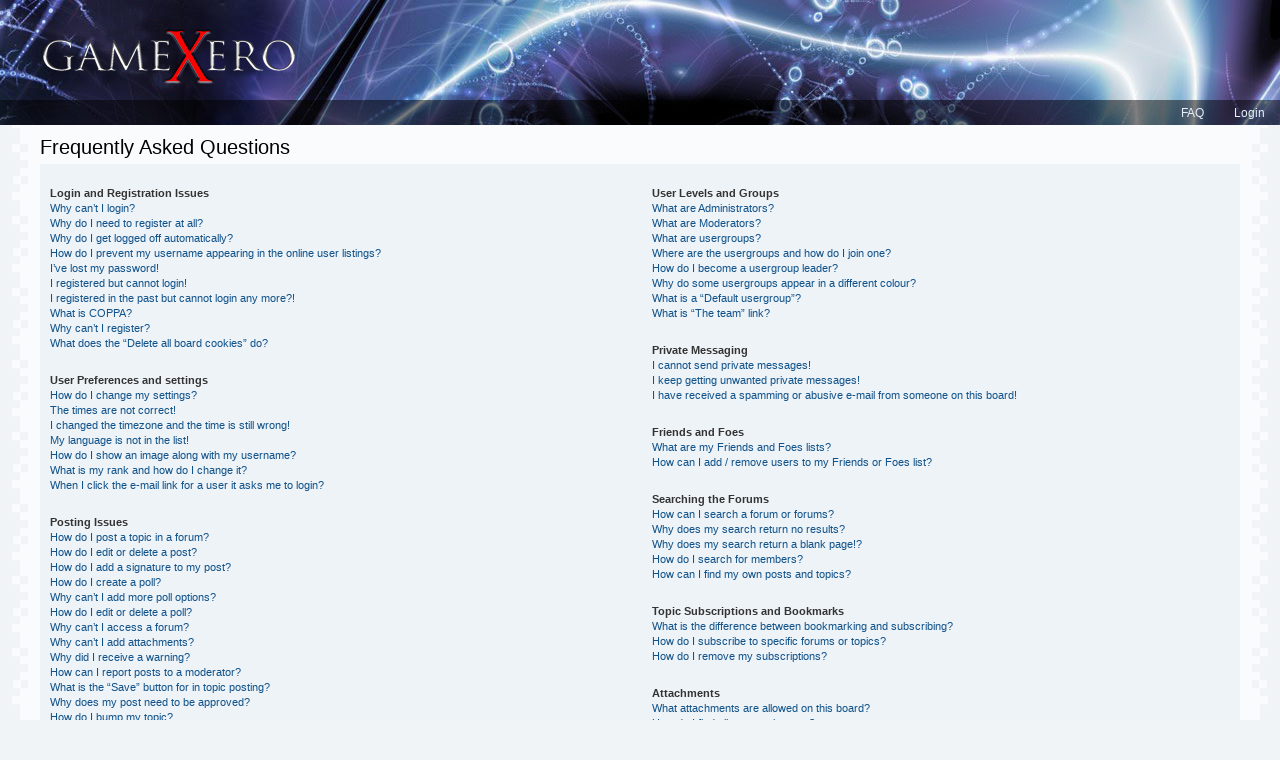

--- FILE ---
content_type: text/html; charset=UTF-8
request_url: http://defcom1.net/forum/faq.php?sid=10653d3612a393609bad5cf257caece5
body_size: 13918
content:
<!DOCTYPE html PUBLIC "-//W3C//DTD XHTML 1.0 Strict//EN" "http://www.w3.org/TR/xhtml1/DTD/xhtml1-strict.dtd">
<html xmlns="http://www.w3.org/1999/xhtml" dir="ltr" lang="en-gb" xml:lang="en-gb">
<head>

<meta http-equiv="content-type" content="text/html; charset=UTF-8" />
<meta http-equiv="content-style-type" content="text/css" />
<meta http-equiv="content-language" content="en-gb" />
<meta http-equiv="imagetoolbar" content="no" />
<meta name="resource-type" content="document" />
<meta name="distribution" content="global" />
<meta name="keywords" content="" />
<meta name="description" content="Forum to support your game development needs" />

<title>GameXero - defcom1.net &bull; Frequently Asked Questions</title>



<!--
	phpBB style name: Digital
	Based on style:   prosilver (this is the default phpBB3 style)
	Original author:  Tom Beddard ( http://www.subBlue.com/ )
	Modified by:      A1ex ( http://www.punforum.com )
 
	NOTE: This page was generated by phpBB, the free open-source bulletin board package.
	      The phpBB Group is not responsible for the content of this page and forum. For more information
	      about phpBB please visit http://www.phpbb.com
-->

<script type="text/javascript">
// <![CDATA[
        var jump_page = 'Enter the page number you wish to go to:';
        var on_page = '';
        var per_page = '';
        var base_url = '';
        var style_cookie = 'phpBBstyle';
        var style_cookie_settings = '; path=/; domain=defcom1.net';
        var onload_functions = new Array();
        var onunload_functions = new Array();

	

        /**
        * Find a member
        */
        function find_username(url)
        {
                popup(url, 760, 570, '_usersearch');
                return false;
        }

        /**
        * New function for handling multiple calls to window.onload and window.unload by pentapenguin
        */
        window.onload = function()
        {
                for (var i = 0; i < onload_functions.length; i++)
                {
                        eval(onload_functions[i]);
                }
        }

        window.onunload = function()
        {
                for (var i = 0; i < onunload_functions.length; i++)
                {
                        eval(onunload_functions[i]);
                }
        }

// ]]>
</script>
<script type="text/javascript" src="./styles/prosilver/template/styleswitcher.js"></script>
<script type="text/javascript" src="./styles/prosilver/template/forum_fn.js"></script>

<link href="./styles/digital/theme/print.css" rel="stylesheet" type="text/css" media="print" title="printonly" />
<link href="./style.php?id=6&amp;lang=en&amp;sid=aa5bed3cdf02c5d2748ef4df0d1c3b21" rel="stylesheet" type="text/css" media="screen, projection" />

<link href="./styles/digital/theme/normal.css" rel="stylesheet" type="text/css" title="A" />
<link href="./styles/digital/theme/medium.css" rel="alternate stylesheet" type="text/css" title="A+" />
<link href="./styles/digital/theme/large.css" rel="alternate stylesheet" type="text/css" title="A++" />



</head>

<body id="phpbb" class="section-faq ltr">

<div id="header">
	<div class="overlay"></div>
	<div class="site-logo"><a href="#" style="display:block;width:100%;height:100%;text-indent:-5000px">phpBB</a></div>
</div>


        <div class="navbar">
                        

                        <ul class="linklist rightside">
                                <li><a class="menulinks" href="./faq.php?sid=aa5bed3cdf02c5d2748ef4df0d1c3b21" title="Frequently Asked Questions">FAQ</a></li>
                                
                                        <li><a class="menulinks" href="./ucp.php?mode=login&amp;sid=aa5bed3cdf02c5d2748ef4df0d1c3b21" title="Login" accesskey="x">Login</a></li>
                                
                        </ul>

                </div>

<div id="wrap">

        <a name="start_here"></a>
        <div id="page-body">
                <br />
                

<h2>Frequently Asked Questions</h2>


<div class="panel bg1" id="faqlinks">
	<div class="inner"><span class="corners-top"><span></span></span>
		<div class="column1">
		

			<dl class="faq">
				<dt><strong>Login and Registration Issues</strong></dt>
				
					<dd><a href="#f0r0">Why can’t I login?</a></dd>
				
					<dd><a href="#f0r1">Why do I need to register at all?</a></dd>
				
					<dd><a href="#f0r2">Why do I get logged off automatically?</a></dd>
				
					<dd><a href="#f0r3">How do I prevent my username appearing in the online user listings?</a></dd>
				
					<dd><a href="#f0r4">I’ve lost my password!</a></dd>
				
					<dd><a href="#f0r5">I registered but cannot login!</a></dd>
				
					<dd><a href="#f0r6">I registered in the past but cannot login any more?!</a></dd>
				
					<dd><a href="#f0r7">What is COPPA?</a></dd>
				
					<dd><a href="#f0r8">Why can’t I register?</a></dd>
				
					<dd><a href="#f0r9">What does the “Delete all board cookies” do?</a></dd>
				
			</dl>
		

			<dl class="faq">
				<dt><strong>User Preferences and settings</strong></dt>
				
					<dd><a href="#f1r0">How do I change my settings?</a></dd>
				
					<dd><a href="#f1r1">The times are not correct!</a></dd>
				
					<dd><a href="#f1r2">I changed the timezone and the time is still wrong!</a></dd>
				
					<dd><a href="#f1r3">My language is not in the list!</a></dd>
				
					<dd><a href="#f1r4">How do I show an image along with my username?</a></dd>
				
					<dd><a href="#f1r5">What is my rank and how do I change it?</a></dd>
				
					<dd><a href="#f1r6">When I click the e-mail link for a user it asks me to login?</a></dd>
				
			</dl>
		

			<dl class="faq">
				<dt><strong>Posting Issues</strong></dt>
				
					<dd><a href="#f2r0">How do I post a topic in a forum?</a></dd>
				
					<dd><a href="#f2r1">How do I edit or delete a post?</a></dd>
				
					<dd><a href="#f2r2">How do I add a signature to my post?</a></dd>
				
					<dd><a href="#f2r3">How do I create a poll?</a></dd>
				
					<dd><a href="#f2r4">Why can’t I add more poll options?</a></dd>
				
					<dd><a href="#f2r5">How do I edit or delete a poll?</a></dd>
				
					<dd><a href="#f2r6">Why can’t I access a forum?</a></dd>
				
					<dd><a href="#f2r7">Why can’t I add attachments?</a></dd>
				
					<dd><a href="#f2r8">Why did I receive a warning?</a></dd>
				
					<dd><a href="#f2r9">How can I report posts to a moderator?</a></dd>
				
					<dd><a href="#f2r10">What is the “Save” button for in topic posting?</a></dd>
				
					<dd><a href="#f2r11">Why does my post need to be approved?</a></dd>
				
					<dd><a href="#f2r12">How do I bump my topic?</a></dd>
				
			</dl>
		

			<dl class="faq">
				<dt><strong>Formatting and Topic Types</strong></dt>
				
					<dd><a href="#f3r0">What is BBCode?</a></dd>
				
					<dd><a href="#f3r1">Can I use HTML?</a></dd>
				
					<dd><a href="#f3r2">What are Smilies?</a></dd>
				
					<dd><a href="#f3r3">Can I post images?</a></dd>
				
					<dd><a href="#f3r4">What are global announcements?</a></dd>
				
					<dd><a href="#f3r5">What are announcements?</a></dd>
				
					<dd><a href="#f3r6">What are sticky topics?</a></dd>
				
					<dd><a href="#f3r7">What are locked topics?</a></dd>
				
					<dd><a href="#f3r8">What are topic icons?</a></dd>
				
			</dl>
		
				</div>

				<div class="column2">
			

			<dl class="faq">
				<dt><strong>User Levels and Groups</strong></dt>
				
					<dd><a href="#f4r0">What are Administrators?</a></dd>
				
					<dd><a href="#f4r1">What are Moderators?</a></dd>
				
					<dd><a href="#f4r2">What are usergroups?</a></dd>
				
					<dd><a href="#f4r3">Where are the usergroups and how do I join one?</a></dd>
				
					<dd><a href="#f4r4">How do I become a usergroup leader?</a></dd>
				
					<dd><a href="#f4r5">Why do some usergroups appear in a different colour?</a></dd>
				
					<dd><a href="#f4r6">What is a “Default usergroup”?</a></dd>
				
					<dd><a href="#f4r7">What is “The team” link?</a></dd>
				
			</dl>
		

			<dl class="faq">
				<dt><strong>Private Messaging</strong></dt>
				
					<dd><a href="#f5r0">I cannot send private messages!</a></dd>
				
					<dd><a href="#f5r1">I keep getting unwanted private messages!</a></dd>
				
					<dd><a href="#f5r2">I have received a spamming or abusive e-mail from someone on this board!</a></dd>
				
			</dl>
		

			<dl class="faq">
				<dt><strong>Friends and Foes</strong></dt>
				
					<dd><a href="#f6r0">What are my Friends and Foes lists?</a></dd>
				
					<dd><a href="#f6r1">How can I add / remove users to my Friends or Foes list?</a></dd>
				
			</dl>
		

			<dl class="faq">
				<dt><strong>Searching the Forums</strong></dt>
				
					<dd><a href="#f7r0">How can I search a forum or forums?</a></dd>
				
					<dd><a href="#f7r1">Why does my search return no results?</a></dd>
				
					<dd><a href="#f7r2">Why does my search return a blank page!?</a></dd>
				
					<dd><a href="#f7r3">How do I search for members?</a></dd>
				
					<dd><a href="#f7r4">How can I find my own posts and topics?</a></dd>
				
			</dl>
		

			<dl class="faq">
				<dt><strong>Topic Subscriptions and Bookmarks</strong></dt>
				
					<dd><a href="#f8r0">What is the difference between bookmarking and subscribing?</a></dd>
				
					<dd><a href="#f8r1">How do I subscribe to specific forums or topics?</a></dd>
				
					<dd><a href="#f8r2">How do I remove my subscriptions?</a></dd>
				
			</dl>
		

			<dl class="faq">
				<dt><strong>Attachments</strong></dt>
				
					<dd><a href="#f9r0">What attachments are allowed on this board?</a></dd>
				
					<dd><a href="#f9r1">How do I find all my attachments?</a></dd>
				
			</dl>
		

			<dl class="faq">
				<dt><strong>phpBB 3 Issues</strong></dt>
				
					<dd><a href="#f10r0">Who wrote this bulletin board?</a></dd>
				
					<dd><a href="#f10r1">Why isn’t X feature available?</a></dd>
				
					<dd><a href="#f10r2">Who do I contact about abusive and/or legal matters related to this board?</a></dd>
				
			</dl>
		
		</div>
	<span class="corners-bottom"><span></span></span></div>
</div>



<div class="clear"></div>


	<div class="panel bg2">
		<div class="inner"><span class="corners-top"><span></span></span>

		<div class="content">
			<h2>Login and Registration Issues</h2>
			
				<dl class="faq">
					<dt id="f0r0"><strong>Why can’t I login?</strong></dt>
					<dd>There are several reasons why this could occur. First, ensure your username and password are correct. If they are, contact the board owner to make sure you haven’t been banned. It is also possible the website owner has a configuration error on their end, and they would need to fix it.</dd>
					<dd><a href="#faqlinks" class="top2">Top</a></dd>
				</dl>
				<hr class="dashed" />
				<dl class="faq">
					<dt id="f0r1"><strong>Why do I need to register at all?</strong></dt>
					<dd>You may not have to, it is up to the administrator of the board as to whether you need to register in order to post messages. However; registration will give you access to additional features not available to guest users such as definable avatar images, private messaging, emailing of fellow users, usergroup subscription, etc. It only takes a few moments to register so it is recommended you do so.</dd>
					<dd><a href="#faqlinks" class="top2">Top</a></dd>
				</dl>
				<hr class="dashed" />
				<dl class="faq">
					<dt id="f0r2"><strong>Why do I get logged off automatically?</strong></dt>
					<dd>If you do not check the <em>Log me in automatically</em> box when you login, the board will only keep you logged in for a preset time. This prevents misuse of your account by anyone else. To stay logged in, check the box during login. This is not recommended if you access the board from a shared computer, e.g. library, internet cafe, university computer lab, etc. If you do not see this checkbox, it means the board administrator has disabled this feature.</dd>
					<dd><a href="#faqlinks" class="top2">Top</a></dd>
				</dl>
				<hr class="dashed" />
				<dl class="faq">
					<dt id="f0r3"><strong>How do I prevent my username appearing in the online user listings?</strong></dt>
					<dd>Within your User Control Panel, under “Board preferences”, you will find the option <em>Hide your online status</em>. Enable this option with <samp>Yes</samp> and you will only appear to the administrators, moderators and yourself. You will be counted as a hidden user.</dd>
					<dd><a href="#faqlinks" class="top2">Top</a></dd>
				</dl>
				<hr class="dashed" />
				<dl class="faq">
					<dt id="f0r4"><strong>I’ve lost my password!</strong></dt>
					<dd>Don’t panic! While your password cannot be retrieved, it can easily be reset. Visit the login page and click <em>I’ve forgotten my password</em>. Follow the instructions and you should be able to log in again shortly.</dd>
					<dd><a href="#faqlinks" class="top2">Top</a></dd>
				</dl>
				<hr class="dashed" />
				<dl class="faq">
					<dt id="f0r5"><strong>I registered but cannot login!</strong></dt>
					<dd>First, check your username and password. If they are correct, then one of two things may have happened. If COPPA support is enabled and you specified being under 13 years old during registration, you will have to follow the instructions you received. Some boards will also require new registrations to be activated, either by yourself or by an administrator before you can logon; this information was present during registration. If you were sent an e-mail, follow the instructions. If you did not receive an e-mail, you may have provided an incorrect e-mail address or the e-mail may have been picked up by a spam filer. If you are sure the e-mail address you provided is correct, try contacting an administrator.</dd>
					<dd><a href="#faqlinks" class="top2">Top</a></dd>
				</dl>
				<hr class="dashed" />
				<dl class="faq">
					<dt id="f0r6"><strong>I registered in the past but cannot login any more?!</strong></dt>
					<dd>Attempt to locate the e-mail sent to you when you first registered, check your username and password and try again. It is possible an administrator has deactivated or deleted your account for some reason. Also, many boards periodically remove users who have not posted for a long time to reduce the size of the database. If this has happened, try registering again and being more involved in discussions.</dd>
					<dd><a href="#faqlinks" class="top2">Top</a></dd>
				</dl>
				<hr class="dashed" />
				<dl class="faq">
					<dt id="f0r7"><strong>What is COPPA?</strong></dt>
					<dd>COPPA, or the Child Online Privacy and Protection Act of 1998, is a law in the United States requiring websites which can potentially collect information from minors under the age of 13 to have written parental consent or some other method of legal guardian acknowledgment, allowing the collection of personally identifiable information from a minor under the age of 13. If you are unsure if this applies to you as someone trying to register or to the website you are trying to register on, contact legal counsel for assistance. Please note that the phpBB Group cannot provide legal advice and is not a point of contact for legal concerns of any kind, except as outlined below.</dd>
					<dd><a href="#faqlinks" class="top2">Top</a></dd>
				</dl>
				<hr class="dashed" />
				<dl class="faq">
					<dt id="f0r8"><strong>Why can’t I register?</strong></dt>
					<dd>It is possible the website owner has banned your IP address or disallowed the username you are attempting to register. The website owner could have also disabled registration to prevent new visitors from signing up. Contact a board administrator for assistance.</dd>
					<dd><a href="#faqlinks" class="top2">Top</a></dd>
				</dl>
				<hr class="dashed" />
				<dl class="faq">
					<dt id="f0r9"><strong>What does the “Delete all board cookies” do?</strong></dt>
					<dd>“Delete all board cookies” deletes the cookies created by phpBB which keep you authenticated and logged into the board. It also provides functions such as read tracking if they have been enabled by the board owner. If you are having login or logout problems, deleting board cookies may help.</dd>
					<dd><a href="#faqlinks" class="top2">Top</a></dd>
				</dl>
				
		</div>

		<span class="corners-bottom"><span></span></span></div>
	</div>

	<div class="panel bg1">
		<div class="inner"><span class="corners-top"><span></span></span>

		<div class="content">
			<h2>User Preferences and settings</h2>
			
				<dl class="faq">
					<dt id="f1r0"><strong>How do I change my settings?</strong></dt>
					<dd>If you are a registered user, all your settings are stored in the board database. To alter them, visit your User Control Panel; a link can usually be found at the top of board pages. This system will allow you to change all your settings and preferences.</dd>
					<dd><a href="#faqlinks" class="top2">Top</a></dd>
				</dl>
				<hr class="dashed" />
				<dl class="faq">
					<dt id="f1r1"><strong>The times are not correct!</strong></dt>
					<dd>It is possible the time displayed is from a timezone different from the one you are in. If this is the case, visit your User Control Panel and change your timezone to match your particular area, e.g. London, Paris, New York, Sydney, etc. Please note that changing the timezone, like most settings, can only be done by registered users. If you are not registered, this is a good time to do so.</dd>
					<dd><a href="#faqlinks" class="top2">Top</a></dd>
				</dl>
				<hr class="dashed" />
				<dl class="faq">
					<dt id="f1r2"><strong>I changed the timezone and the time is still wrong!</strong></dt>
					<dd>If you are sure you have set the timezone and Summer Time/DST correctly and the time is still incorrect, then the time stored on the server clock is incorrect. Please notify an administrator to correct the problem.</dd>
					<dd><a href="#faqlinks" class="top2">Top</a></dd>
				</dl>
				<hr class="dashed" />
				<dl class="faq">
					<dt id="f1r3"><strong>My language is not in the list!</strong></dt>
					<dd>Either the administrator has not installed your language or nobody has translated this board into your language. Try asking the board administrator if they can install the language pack you need. If the language pack does not exist, feel free to create a new translation. More information can be found at the phpBB website (see link at the bottom of board pages).</dd>
					<dd><a href="#faqlinks" class="top2">Top</a></dd>
				</dl>
				<hr class="dashed" />
				<dl class="faq">
					<dt id="f1r4"><strong>How do I show an image along with my username?</strong></dt>
					<dd>There are two images which may appear along with a username when viewing posts. One of them may be an image associated with your rank, generally in the form of stars, blocks or dots, indicating how many posts you have made or your status on the board. Another, usually a larger image, is known as an avatar and is generally unique or personal to each user. It is up to the board administrator to enable avatars and to choose the way in which avatars can be made available. If you are unable to use avatars, contact a board administrator and ask them for their reasons.</dd>
					<dd><a href="#faqlinks" class="top2">Top</a></dd>
				</dl>
				<hr class="dashed" />
				<dl class="faq">
					<dt id="f1r5"><strong>What is my rank and how do I change it?</strong></dt>
					<dd>Ranks, which appear below your username, indicate the number of posts you have made or identify certain users, e.g. moderators and administrators. In general, you cannot directly change the wording of any board ranks as they are set by the board administrator. Please do not abuse the board by posting unnecessarily just to increase your rank. Most boards will not tolerate this and the moderator or administrator will simply lower your post count.</dd>
					<dd><a href="#faqlinks" class="top2">Top</a></dd>
				</dl>
				<hr class="dashed" />
				<dl class="faq">
					<dt id="f1r6"><strong>When I click the e-mail link for a user it asks me to login?</strong></dt>
					<dd>Only registered users can send e-mail to other users via the built-in e-mail form, and only if the administrator has enabled this feature. This is to prevent malicious use of the e-mail system by anonymous users.</dd>
					<dd><a href="#faqlinks" class="top2">Top</a></dd>
				</dl>
				
		</div>

		<span class="corners-bottom"><span></span></span></div>
	</div>

	<div class="panel bg2">
		<div class="inner"><span class="corners-top"><span></span></span>

		<div class="content">
			<h2>Posting Issues</h2>
			
				<dl class="faq">
					<dt id="f2r0"><strong>How do I post a topic in a forum?</strong></dt>
					<dd>To post a new topic in a forum, click the relevant button on either the forum or topic screens. You may need to register before you can post a message. A list of your permissions in each forum is available at the bottom of the forum and topic screens. Example: You can post new topics, You can vote in polls, etc.</dd>
					<dd><a href="#faqlinks" class="top2">Top</a></dd>
				</dl>
				<hr class="dashed" />
				<dl class="faq">
					<dt id="f2r1"><strong>How do I edit or delete a post?</strong></dt>
					<dd>Unless you are a board administrator or moderator, you can only edit or delete your own posts. You can edit a post by clicking the edit button for the relevant post, sometimes for only a limited time after the post was made. If someone has already replied to the post, you will find a small piece of text output below the post when you return to the topic which lists the number of times you edited it along with the date and time. This will only appear if someone has made a reply; it will not appear if a moderator or administrator edited the post, though they may leave a note as to why they’ve edited the post at their own discretion. Please note that normal users cannot delete a post once someone has replied.</dd>
					<dd><a href="#faqlinks" class="top2">Top</a></dd>
				</dl>
				<hr class="dashed" />
				<dl class="faq">
					<dt id="f2r2"><strong>How do I add a signature to my post?</strong></dt>
					<dd>To add a signature to a post you must first create one via your User Control Panel. Once created, you can check the <em>Attach a signature</em> box on the posting form to add your signature. You can also add a signature by default to all your posts by checking the appropriate radio button in your profile. If you do so, you can still prevent a signature being added to individual posts by un-checking the add signature box within the posting form.</dd>
					<dd><a href="#faqlinks" class="top2">Top</a></dd>
				</dl>
				<hr class="dashed" />
				<dl class="faq">
					<dt id="f2r3"><strong>How do I create a poll?</strong></dt>
					<dd>When posting a new topic or editing the first post of a topic, click the “Poll creation” tab below the main posting form; if you cannot see this, you do not have appropriate permissions to create polls. Enter a title and at least two options in the appropriate fields, making sure each option is on a separate line in the textarea. You can also set the number of options users may select during voting under “Options per user”, a time limit in days for the poll (0 for infinite duration) and lastly the option to allow users to amend their votes.</dd>
					<dd><a href="#faqlinks" class="top2">Top</a></dd>
				</dl>
				<hr class="dashed" />
				<dl class="faq">
					<dt id="f2r4"><strong>Why can’t I add more poll options?</strong></dt>
					<dd>The limit for poll options is set by the board administrator. If you feel you need to add more options to your poll than the allowed amount, contact the board administrator.</dd>
					<dd><a href="#faqlinks" class="top2">Top</a></dd>
				</dl>
				<hr class="dashed" />
				<dl class="faq">
					<dt id="f2r5"><strong>How do I edit or delete a poll?</strong></dt>
					<dd>As with posts, polls can only be edited by the original poster, a moderator or an administrator. To edit a poll, click to edit the first post in the topic; this always has the poll associated with it. If no one has cast a vote, users can delete the poll or edit any poll option. However, if members have already placed votes, only moderators or administrators can edit or delete it. This prevents the poll’s options from being changed mid-way through a poll.</dd>
					<dd><a href="#faqlinks" class="top2">Top</a></dd>
				</dl>
				<hr class="dashed" />
				<dl class="faq">
					<dt id="f2r6"><strong>Why can’t I access a forum?</strong></dt>
					<dd>Some forums may be limited to certain users or groups. To view, read, post or perform another action you may need special permissions. Contact a moderator or board administrator to grant you access.</dd>
					<dd><a href="#faqlinks" class="top2">Top</a></dd>
				</dl>
				<hr class="dashed" />
				<dl class="faq">
					<dt id="f2r7"><strong>Why can’t I add attachments?</strong></dt>
					<dd>Attachment permissions are granted on a per forum, per group, or per user basis. The board administrator may not have allowed attachments to be added for the specific forum you are posting in, or perhaps only certain groups can post attachments. Contact the board administrator if you are unsure about why you are unable to add attachments.</dd>
					<dd><a href="#faqlinks" class="top2">Top</a></dd>
				</dl>
				<hr class="dashed" />
				<dl class="faq">
					<dt id="f2r8"><strong>Why did I receive a warning?</strong></dt>
					<dd>Each board administrator has their own set of rules for their site. If you have broken a rule, you may be issued a warning. Please note that this is the board administrator’s decision, and the phpBB Group has nothing to do with the warnings on the given site. Contact the board administrator if you are unsure about why you were issued a warning.</dd>
					<dd><a href="#faqlinks" class="top2">Top</a></dd>
				</dl>
				<hr class="dashed" />
				<dl class="faq">
					<dt id="f2r9"><strong>How can I report posts to a moderator?</strong></dt>
					<dd>If the board administrator has allowed it, you should see a button for reporting posts next to the post you wish to report. Clicking this will walk you through the steps necessary to report the post.</dd>
					<dd><a href="#faqlinks" class="top2">Top</a></dd>
				</dl>
				<hr class="dashed" />
				<dl class="faq">
					<dt id="f2r10"><strong>What is the “Save” button for in topic posting?</strong></dt>
					<dd>This allows you to save passages to be completed and submitted at a later date. To reload a saved passage, visit the User Control Panel.</dd>
					<dd><a href="#faqlinks" class="top2">Top</a></dd>
				</dl>
				<hr class="dashed" />
				<dl class="faq">
					<dt id="f2r11"><strong>Why does my post need to be approved?</strong></dt>
					<dd>The board administrator may have decided that posts in the forum you are posting to require review before submission. It is also possible that the administrator has placed you in a group of users whose posts require review before submission. Please contact the board administrator for further details.</dd>
					<dd><a href="#faqlinks" class="top2">Top</a></dd>
				</dl>
				<hr class="dashed" />
				<dl class="faq">
					<dt id="f2r12"><strong>How do I bump my topic?</strong></dt>
					<dd>By clicking the “Bump topic” link when you are viewing it, you can “bump” the topic to the top of the forum on the first page. However, if you do not see this, then topic bumping may be disabled or the time allowance between bumps has not yet been reached. It is also possible to bump the topic simply by replying to it, however, be sure to follow the board rules when doing so.</dd>
					<dd><a href="#faqlinks" class="top2">Top</a></dd>
				</dl>
				
		</div>

		<span class="corners-bottom"><span></span></span></div>
	</div>

	<div class="panel bg1">
		<div class="inner"><span class="corners-top"><span></span></span>

		<div class="content">
			<h2>Formatting and Topic Types</h2>
			
				<dl class="faq">
					<dt id="f3r0"><strong>What is BBCode?</strong></dt>
					<dd>BBCode is a special implementation of HTML, offering great formatting control on particular objects in a post. The use of BBCode is granted by the administrator, but it can also be disabled on a per post basis from the posting form. BBCode itself is similar in style to HTML, but tags are enclosed in square brackets [ and ] rather than &lt; and &gt;. For more information on BBCode see the guide which can be accessed from the posting page.</dd>
					<dd><a href="#faqlinks" class="top2">Top</a></dd>
				</dl>
				<hr class="dashed" />
				<dl class="faq">
					<dt id="f3r1"><strong>Can I use HTML?</strong></dt>
					<dd>No. It is not possible to post HTML on this board and have it rendered as HTML. Most formatting which can be carried out using HTML can be applied using BBCode instead.</dd>
					<dd><a href="#faqlinks" class="top2">Top</a></dd>
				</dl>
				<hr class="dashed" />
				<dl class="faq">
					<dt id="f3r2"><strong>What are Smilies?</strong></dt>
					<dd>Smilies, or Emoticons, are small images which can be used to express a feeling using a short code, e.g. :) denotes happy, while :( denotes sad. The full list of emoticons can be seen in the posting form. Try not to overuse smilies, however, as they can quickly render a post unreadable and a moderator may edit them out or remove the post altogether. The board administrator may also have set a limit to the number of smilies you may use within a post.</dd>
					<dd><a href="#faqlinks" class="top2">Top</a></dd>
				</dl>
				<hr class="dashed" />
				<dl class="faq">
					<dt id="f3r3"><strong>Can I post images?</strong></dt>
					<dd>Yes, images can be shown in your posts. If the administrator has allowed attachments, you may be able to upload the image to the board. Otherwise, you must link to an image stored on a publicly accessible web server, e.g. http://www.example.com/my-picture.gif. You cannot link to pictures stored on your own PC (unless it is a publicly accessible server) nor images stored behind authentication mechanisms, e.g. hotmail or yahoo mailboxes, password protected sites, etc. To display the image use the BBCode [img] tag.</dd>
					<dd><a href="#faqlinks" class="top2">Top</a></dd>
				</dl>
				<hr class="dashed" />
				<dl class="faq">
					<dt id="f3r4"><strong>What are global announcements?</strong></dt>
					<dd>Global announcements contain important information and you should read them whenever possible. They will appear at the top of every forum and within your User Control Panel. Global announcement permissions are granted by the board administrator.</dd>
					<dd><a href="#faqlinks" class="top2">Top</a></dd>
				</dl>
				<hr class="dashed" />
				<dl class="faq">
					<dt id="f3r5"><strong>What are announcements?</strong></dt>
					<dd>Announcements often contain important information for the forum you are currently reading and you should read them whenever possible. Announcements appear at the top of every page in the forum to which they are posted. As with global announcements, announcement permissions are granted by the board administrator.</dd>
					<dd><a href="#faqlinks" class="top2">Top</a></dd>
				</dl>
				<hr class="dashed" />
				<dl class="faq">
					<dt id="f3r6"><strong>What are sticky topics?</strong></dt>
					<dd>Sticky topics within the forum appear below announcements and only on the first page. They are often quite important so you should read them whenever possible. As with announcements and global announcements, sticky topic permissions are granted by the board administrator.</dd>
					<dd><a href="#faqlinks" class="top2">Top</a></dd>
				</dl>
				<hr class="dashed" />
				<dl class="faq">
					<dt id="f3r7"><strong>What are locked topics?</strong></dt>
					<dd>Locked topics are topics where users can no longer reply and any poll it contained was automatically ended. Topics may be locked for many reasons and were set this way by either the forum moderator or board administrator. You may also be able to lock your own topics depending on the permissions you are granted by the board administrator.</dd>
					<dd><a href="#faqlinks" class="top2">Top</a></dd>
				</dl>
				<hr class="dashed" />
				<dl class="faq">
					<dt id="f3r8"><strong>What are topic icons?</strong></dt>
					<dd>Topic icons are author chosen images associated with posts to indicate their content. The ability to use topic icons depends on the permissions set by the board administrator.</dd>
					<dd><a href="#faqlinks" class="top2">Top</a></dd>
				</dl>
				
		</div>

		<span class="corners-bottom"><span></span></span></div>
	</div>

	<div class="panel bg2">
		<div class="inner"><span class="corners-top"><span></span></span>

		<div class="content">
			<h2>User Levels and Groups</h2>
			
				<dl class="faq">
					<dt id="f4r0"><strong>What are Administrators?</strong></dt>
					<dd>Administrators are members assigned with the highest level of control over the entire board. These members can control all facets of board operation, including setting permissions, banning users, creating usergroups or moderators, etc., dependent upon the board founder and what permissions he or she has given the other administrators. They may also have full moderator capabilities in all forums, depending on the settings put forth by the board founder.</dd>
					<dd><a href="#faqlinks" class="top2">Top</a></dd>
				</dl>
				<hr class="dashed" />
				<dl class="faq">
					<dt id="f4r1"><strong>What are Moderators?</strong></dt>
					<dd>Moderators are individuals (or groups of individuals) who look after the forums from day to day. They have the authority to edit or delete posts and lock, unlock, move, delete and split topics in the forum they moderate. Generally, moderators are present to prevent users from going off-topic or posting abusive or offensive material.</dd>
					<dd><a href="#faqlinks" class="top2">Top</a></dd>
				</dl>
				<hr class="dashed" />
				<dl class="faq">
					<dt id="f4r2"><strong>What are usergroups?</strong></dt>
					<dd>Usergroups are groups of users that divide the community into manageable sections board administrators can work with. Each user can belong to several groups and each group can be assigned individual permissions. This provides an easy way for administrators to change permissions for many users at once, such as changing moderator permissions or granting users access to a private forum.</dd>
					<dd><a href="#faqlinks" class="top2">Top</a></dd>
				</dl>
				<hr class="dashed" />
				<dl class="faq">
					<dt id="f4r3"><strong>Where are the usergroups and how do I join one?</strong></dt>
					<dd>You can view all usergroups via the “Usergroups” link within your User Control Panel. If you would like to join one, proceed by clicking the appropriate button. Not all groups have open access, however. Some may require approval to join, some may be closed and some may even have hidden memberships. If the group is open, you can join it by clicking the appropriate button. If a group requires approval to join you may request to join by clicking the appropriate button. The user group leader will need to approve your request and may ask why you want to join the group. Please do not harass a group leader if they reject your request; they will have their reasons.</dd>
					<dd><a href="#faqlinks" class="top2">Top</a></dd>
				</dl>
				<hr class="dashed" />
				<dl class="faq">
					<dt id="f4r4"><strong>How do I become a usergroup leader?</strong></dt>
					<dd>A usergroup leader is usually assigned when usergroups are initially created by a board administrator. If you are interested in creating a usergroup, your first point of contact should be an administrator; try sending a private message.</dd>
					<dd><a href="#faqlinks" class="top2">Top</a></dd>
				</dl>
				<hr class="dashed" />
				<dl class="faq">
					<dt id="f4r5"><strong>Why do some usergroups appear in a different colour?</strong></dt>
					<dd>It is possible for the board administrator to assign a colour to the members of a usergroup to make it easy to identify the members of this group.</dd>
					<dd><a href="#faqlinks" class="top2">Top</a></dd>
				</dl>
				<hr class="dashed" />
				<dl class="faq">
					<dt id="f4r6"><strong>What is a “Default usergroup”?</strong></dt>
					<dd>If you are a member of more than one usergroup, your default is used to determine which group colour and group rank should be shown for you by default. The board administrator may grant you permission to change your default usergroup via your User Control Panel.</dd>
					<dd><a href="#faqlinks" class="top2">Top</a></dd>
				</dl>
				<hr class="dashed" />
				<dl class="faq">
					<dt id="f4r7"><strong>What is “The team” link?</strong></dt>
					<dd>This page provides you with a list of board staff, including board administrators and moderators and other details such as the forums they moderate.</dd>
					<dd><a href="#faqlinks" class="top2">Top</a></dd>
				</dl>
				
		</div>

		<span class="corners-bottom"><span></span></span></div>
	</div>

	<div class="panel bg1">
		<div class="inner"><span class="corners-top"><span></span></span>

		<div class="content">
			<h2>Private Messaging</h2>
			
				<dl class="faq">
					<dt id="f5r0"><strong>I cannot send private messages!</strong></dt>
					<dd>There are three reasons for this; you are not registered and/or not logged on, the board administrator has disabled private messaging for the entire board, or the board administrator has prevented you from sending messages. Contact a board administrator for more information.</dd>
					<dd><a href="#faqlinks" class="top2">Top</a></dd>
				</dl>
				<hr class="dashed" />
				<dl class="faq">
					<dt id="f5r1"><strong>I keep getting unwanted private messages!</strong></dt>
					<dd>You can block a user from sending you private messages by using message rules within your User Control Panel. If you are receiving abusive private messages from a particular user, inform a board administrator; they have the power to prevent a user from sending private messages.</dd>
					<dd><a href="#faqlinks" class="top2">Top</a></dd>
				</dl>
				<hr class="dashed" />
				<dl class="faq">
					<dt id="f5r2"><strong>I have received a spamming or abusive e-mail from someone on this board!</strong></dt>
					<dd>We are sorry to hear that. The e-mail form feature of this board includes safeguards to try and track users who send such posts, so e-mail the board administrator with a full copy of the e-mail you received. It is very important that this includes the headers that contain the details of the user that sent the e-mail. The board administrator can then take action.</dd>
					<dd><a href="#faqlinks" class="top2">Top</a></dd>
				</dl>
				
		</div>

		<span class="corners-bottom"><span></span></span></div>
	</div>

	<div class="panel bg2">
		<div class="inner"><span class="corners-top"><span></span></span>

		<div class="content">
			<h2>Friends and Foes</h2>
			
				<dl class="faq">
					<dt id="f6r0"><strong>What are my Friends and Foes lists?</strong></dt>
					<dd>You can use these lists to organise other members of the board. Members added to your friends list will be listed within your User Control Panel for quick access to see their online status and to send them private messages. Subject to template support, posts from these users may also be highlighted. If you add a user to your foes list, any posts they make will be hidden by default.</dd>
					<dd><a href="#faqlinks" class="top2">Top</a></dd>
				</dl>
				<hr class="dashed" />
				<dl class="faq">
					<dt id="f6r1"><strong>How can I add / remove users to my Friends or Foes list?</strong></dt>
					<dd>You can add users to your list in two ways. Within each user’s profile, there is a link to add them to either your Friend or Foe list. Alternatively, from your User Control Panel, you can directly add users by entering their member name. You may also remove users from your list using the same page.</dd>
					<dd><a href="#faqlinks" class="top2">Top</a></dd>
				</dl>
				
		</div>

		<span class="corners-bottom"><span></span></span></div>
	</div>

	<div class="panel bg1">
		<div class="inner"><span class="corners-top"><span></span></span>

		<div class="content">
			<h2>Searching the Forums</h2>
			
				<dl class="faq">
					<dt id="f7r0"><strong>How can I search a forum or forums?</strong></dt>
					<dd>Enter a search term in the search box located on the index, forum or topic pages. Advanced search can be accessed by clicking the “Advance Search” link which is available on all pages on the forum. How to access the search may depend on the style used.</dd>
					<dd><a href="#faqlinks" class="top2">Top</a></dd>
				</dl>
				<hr class="dashed" />
				<dl class="faq">
					<dt id="f7r1"><strong>Why does my search return no results?</strong></dt>
					<dd>Your search was probably too vague and included many common terms which are not indexed by phpBB3. Be more specific and use the options available within Advanced search.</dd>
					<dd><a href="#faqlinks" class="top2">Top</a></dd>
				</dl>
				<hr class="dashed" />
				<dl class="faq">
					<dt id="f7r2"><strong>Why does my search return a blank page!?</strong></dt>
					<dd>Your search returned too many results for the webserver to handle. Use “Advanced search” and be more specific in the terms used and forums that are to be searched.</dd>
					<dd><a href="#faqlinks" class="top2">Top</a></dd>
				</dl>
				<hr class="dashed" />
				<dl class="faq">
					<dt id="f7r3"><strong>How do I search for members?</strong></dt>
					<dd>Visit to the “Members” page and click the “Find a member” link.</dd>
					<dd><a href="#faqlinks" class="top2">Top</a></dd>
				</dl>
				<hr class="dashed" />
				<dl class="faq">
					<dt id="f7r4"><strong>How can I find my own posts and topics?</strong></dt>
					<dd>Your own posts can be retrieved either by clicking the “Search user’s posts” within the User Control Panel or via your own profile page. To search for your topics, use the Advanced search page and fill in the various options appropriately.</dd>
					<dd><a href="#faqlinks" class="top2">Top</a></dd>
				</dl>
				
		</div>

		<span class="corners-bottom"><span></span></span></div>
	</div>

	<div class="panel bg2">
		<div class="inner"><span class="corners-top"><span></span></span>

		<div class="content">
			<h2>Topic Subscriptions and Bookmarks</h2>
			
				<dl class="faq">
					<dt id="f8r0"><strong>What is the difference between bookmarking and subscribing?</strong></dt>
					<dd>Bookmarking in phpBB3 is much like bookmarking in your web browser. You aren’t alerted when there’s an update, but you can come back to the topic later. Subscribing, however, will notify you when there is an update to the topic or forum on the board via your preferred method or methods.</dd>
					<dd><a href="#faqlinks" class="top2">Top</a></dd>
				</dl>
				<hr class="dashed" />
				<dl class="faq">
					<dt id="f8r1"><strong>How do I subscribe to specific forums or topics?</strong></dt>
					<dd>To subscribe to a specific forum, click the “Subscribe forum” link upon entering the forum. To subscribe to a topic, reply to the topic with the subscribe checkbox checked or click the “Subscribe topic” link within the topic itself.</dd>
					<dd><a href="#faqlinks" class="top2">Top</a></dd>
				</dl>
				<hr class="dashed" />
				<dl class="faq">
					<dt id="f8r2"><strong>How do I remove my subscriptions?</strong></dt>
					<dd>To remove your subscriptions, go to your User Control Panel and follow the links to your subscriptions.</dd>
					<dd><a href="#faqlinks" class="top2">Top</a></dd>
				</dl>
				
		</div>

		<span class="corners-bottom"><span></span></span></div>
	</div>

	<div class="panel bg1">
		<div class="inner"><span class="corners-top"><span></span></span>

		<div class="content">
			<h2>Attachments</h2>
			
				<dl class="faq">
					<dt id="f9r0"><strong>What attachments are allowed on this board?</strong></dt>
					<dd>Each board administrator can allow or disallow certain attachment types. If you are unsure what is allowed to be uploaded, contact the board administrator for assistance.</dd>
					<dd><a href="#faqlinks" class="top2">Top</a></dd>
				</dl>
				<hr class="dashed" />
				<dl class="faq">
					<dt id="f9r1"><strong>How do I find all my attachments?</strong></dt>
					<dd>To find your list of attachments that you have uploaded, go to your User Control Panel and follow the links to the attachments section.</dd>
					<dd><a href="#faqlinks" class="top2">Top</a></dd>
				</dl>
				
		</div>

		<span class="corners-bottom"><span></span></span></div>
	</div>

	<div class="panel bg2">
		<div class="inner"><span class="corners-top"><span></span></span>

		<div class="content">
			<h2>phpBB 3 Issues</h2>
			
				<dl class="faq">
					<dt id="f10r0"><strong>Who wrote this bulletin board?</strong></dt>
					<dd>This software (in its unmodified form) is produced, released and is copyright <a href="http://www.phpbb.com/">phpBB Group</a>. It is made available under the GNU General Public License and may be freely distributed. See the link for more details.</dd>
					<dd><a href="#faqlinks" class="top2">Top</a></dd>
				</dl>
				<hr class="dashed" />
				<dl class="faq">
					<dt id="f10r1"><strong>Why isn’t X feature available?</strong></dt>
					<dd>This software was written by and licensed through phpBB Group. If you believe a feature needs to be added, please visit the phpbb.com website and see what phpBB Group have to say. Please do not post feature requests to the board at phpbb.com, the group uses SourceForge to handle tasking of new features. Please read through the forums and see what, if any, our position may already be for a feature and then follow the procedure given there.</dd>
					<dd><a href="#faqlinks" class="top2">Top</a></dd>
				</dl>
				<hr class="dashed" />
				<dl class="faq">
					<dt id="f10r2"><strong>Who do I contact about abusive and/or legal matters related to this board?</strong></dt>
					<dd>Any of the administrators listed on the “The team” page should be an appropriate point of contact for your complaints. If this still gets no response then you should contact the owner of the domain (do a <a href="http://www.google.com/search?q=whois">whois lookup</a>) or, if this is running on a free service (e.g. Yahoo!, free.fr, f2s.com, etc.), the management or abuse department of that service. Please note that the phpBB Group has <strong>absolutely no jurisdiction</strong> and cannot in any way be held liable over how, where or by whom this board is used. Do not contact the phpBB Group in relation to any legal (cease and desist, liable, defamatory comment, etc.) matter <strong>not directly related</strong> to the phpBB.com website or the discrete software of phpBB itself. If you do e-mail phpBB Group <strong>about any third party</strong> use of this software then you should expect a terse response or no response at all.</dd>
					<dd><a href="#faqlinks" class="top2">Top</a></dd>
				</dl>
				
		</div>

		<span class="corners-bottom"><span></span></span></div>
	</div>

	<form method="post" id="jumpbox" action="./viewforum.php?sid=aa5bed3cdf02c5d2748ef4df0d1c3b21" onsubmit="if(document.jumpbox.f.value == -1){return false;}">

	
		<fieldset class="jumpbox">
	
			<label for="f" accesskey="j">Jump to:</label>
			<select name="f" id="f" onchange="if(this.options[this.selectedIndex].value != -1){ document.forms['jumpbox'].submit() }">
			
				<option value="-1">Select a forum</option>
			<option value="-1">------------------</option>
				<option value="3">General Discussion</option>
			
				<option value="4">Level 1 Lesson Discussion and Help</option>
			
				<option value="5">Level 2 Lesson Discussion and Help</option>
			
			</select>
			<input type="submit" value="Go" class="button2" />
		</fieldset>
	</form>

<br />
</div></div>

<div id="page-footer">

        <div class="downbar">
                <ul class="linklist leftside">
                        <li class="icon-home"><a href="./index.php?sid=aa5bed3cdf02c5d2748ef4df0d1c3b21" accesskey="h">Board index</a></li>
                                
                </ul>

                <ul class="linklist rightside">
                          <li><a href="./memberlist.php?mode=leaders&amp;sid=aa5bed3cdf02c5d2748ef4df0d1c3b21">The team</a> &bull; <a href="./ucp.php?mode=delete_cookies&amp;sid=aa5bed3cdf02c5d2748ef4df0d1c3b21">Delete all board cookies</a> &bull; All times are UTC </li>
                </ul>
        </div>

	<div class="copyright">Powered by <a href="http://www.phpbb.com/">phpBB</a>&reg; Forum Software &copy; phpBB Group | Designed by <a href="http://www.punforum.com">A1ex</a>
                
            </div>
</div>


<div>
        <a id="bottom" name="bottom" accesskey="z"></a>
        <img src="./cron.php?cron_type=tidy_sessions&amp;sid=aa5bed3cdf02c5d2748ef4df0d1c3b21" width="1" height="1" alt="cron" />
</div>



</body>
</html>